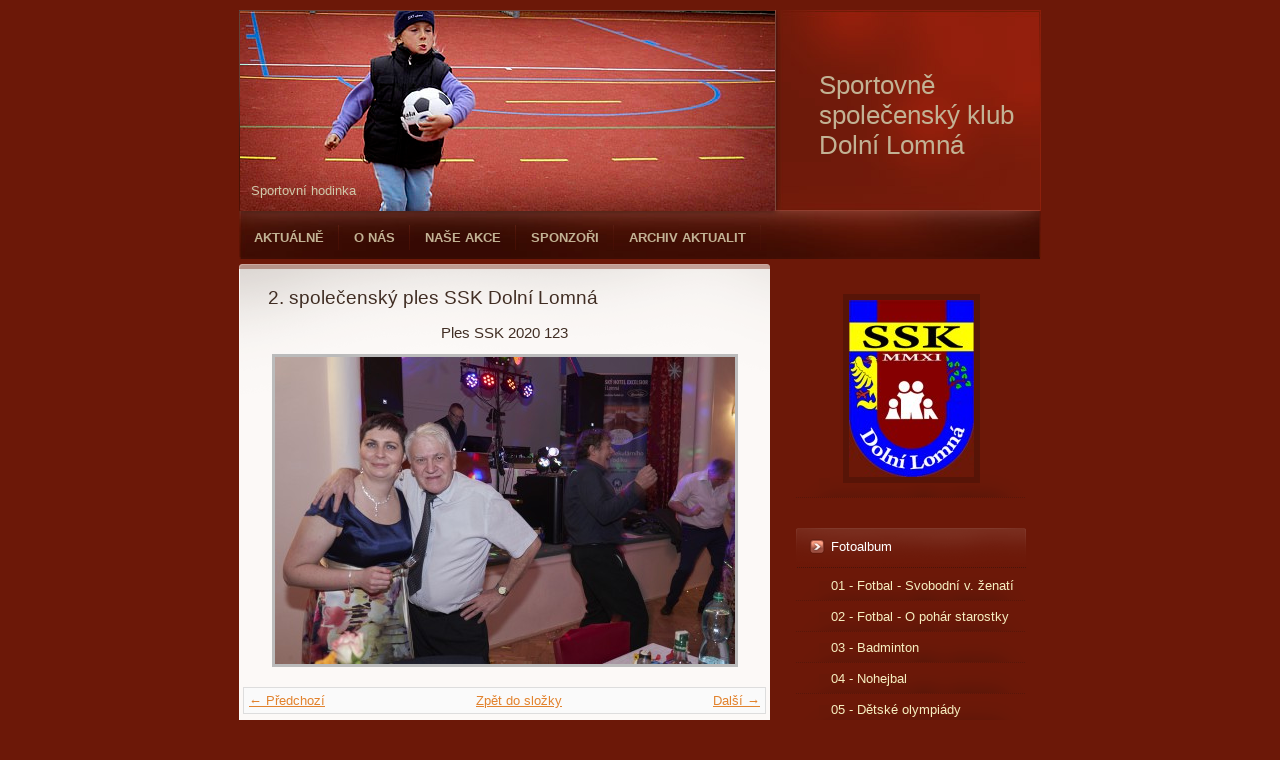

--- FILE ---
content_type: text/html; charset=UTF-8
request_url: https://www.sskdolnilomna.cz/fotoalbum/99---ostatni/2.-spolecensky-ples-ssk-dolni-lomna/ples-ssk-2020-123.html
body_size: 6008
content:
<?xml version="1.0" encoding="utf-8"?>
<!DOCTYPE html PUBLIC "-//W3C//DTD XHTML 1.0 Transitional//EN" "http://www.w3.org/TR/xhtml1/DTD/xhtml1-transitional.dtd">
<html lang="cs" xml:lang="cs" xmlns="http://www.w3.org/1999/xhtml" xmlns:fb="http://ogp.me/ns/fb#">

      <head>

        <meta http-equiv="content-type" content="text/html; charset=utf-8" />
        <meta name="description" content="Sportovně společenský klub Dolní Lomná" />
        <meta name="keywords" content="SSKDolníLomná" />
        <meta name="robots" content="all,follow" />
        <meta name="author" content="www.sskdolnilomna.cz" />
        
        <title>
            Sportovně společenský klub Dolní Lomná - Fotoalbum - 99 - Ostatní - 2. společenský ples SSK Dolní Lomná - Ples SSK 2020 123
        </title>
        <link rel="stylesheet" href="https://s3a.estranky.cz/css/uig.css" type="text/css" />
               					<link rel="stylesheet" href="/style.1737327561.1.css" type="text/css" />
<link rel="stylesheet" href="//code.jquery.com/ui/1.12.1/themes/base/jquery-ui.css">
<script src="//code.jquery.com/jquery-1.12.4.js"></script>
<script src="//code.jquery.com/ui/1.12.1/jquery-ui.js"></script>
<script type="text/javascript" src="https://s3c.estranky.cz/js/ui.js?nc=1" id="index_script" ></script><meta property="og:title" content="Ples SSK 2020 123" />
<meta property="og:type" content="article" />
<meta property="og:url" content="https://www.sskdolnilomna.cz/fotoalbum/99---ostatni/2.-spolecensky-ples-ssk-dolni-lomna/ples-ssk-2020-123.html" />
<meta property="og:image" content="https://www.sskdolnilomna.cz/img/tiny/4145.jpg" />
<meta property="og:site_name" content="Sportovně společenský klub Dolní Lomná" />
<meta property="og:description" content="" />
			<script type="text/javascript">
				dataLayer = [{
					'subscription': 'true',
				}];
			</script>
			
    <script src=http://code.jquery.com/jquery-latest.min.js type="text/javascript"></script>
    <script src="/file/3/bjqs-1.3.min.js" type="text/javascript"></script>
    <link type="text/css" rel="Stylesheet" href="/file/4/bjqs.css" />
    <script>
     jQuery(document).ready(function($) {
      $('#header-decoration').bjqs({
    height        : 200,
    width         : 535,
     
    // NASTAVENÍ ANIMACE
    animtype : 'fade', // hodnota 'fade' pro plynulý přechod, 'slide' pro posouvání
    animduration : 450, // určuje rychlost animace
    animspeed : 4000, // prodleva mezi přepínáním snímků
    automatic : true, // true pro automatické posouvání, false pro vypnutí
     
    // NASTAVENÍ OVLÁDÁNÍ
    showcontrols : false, // zobrazí odkazy pro předchozí/další snímek
    centercontrols : true, // vertikální vycentrování odkazů
    nexttext : 'Next', // Text pro odkaz „Další“
    prevtext : 'Prev', // Text pro odkaz „Předchozí“
    showmarkers : false, // Zobrazit odkazy na jednotlivé snímky
    centermarkers : true, // Zarovnání odkazů na střed
     
    // NASTAVENÍ INTERAKCÍ
    keyboardnav : true, // Zapnutí ovládání klávesnicí
    hoverpause : true, // Zapnutí pauzy při najetí myší 
     
    // NASTAVENÍ PREZENTACE
    usecaptions : true, // Zobrazit titulek obrázku ve snímku
    randomstart : true, // Začít na náhodném snímku
      });
     });
    </script>
<link rel="shortcut icon" type="image/x-icon" href="/file/1/znak-ikona.ico" />
    </head>
    <body class=" contact-active">
        <!-- Wrapping the whole page, may have fixed or fluid width -->
        <div id="whole-page">

            

            <!-- Because of the matter of accessibility (text browsers,
            voice readers) we include a link leading to the page content and
            navigation } you'll probably want to hide them using display: none
            in your stylesheet -->

            <a href="#articles" class="accessibility-links">Jdi na obsah</a>
            <a href="#navigation" class="accessibility-links">Jdi na menu</a>

            <!-- We'll fill the document using horizontal rules thus separating
            the logical chunks of the document apart -->
            <hr />

            

            <!-- block for skyscraper and rectangle  -->
            <div id="sky-scraper-block">
                
                
            </div>
            <!-- block for skyscraper and rectangle  -->

            <!-- Wrapping the document's visible part -->
            <div id="document">
                <div id="in-document">
                    <!-- header -->
  <div id="header">
     <div class="inner_frame">
        <!-- This construction allows easy image replacement -->
        <h1 class="head-left">
  <a href="https://www.sskdolnilomna.cz/" title="Sportovně společenský klub Dolní Lomná" >Sportovně společenský klub Dolní Lomná</a>
  <span title="Sportovně společenský klub Dolní Lomná">
  </span>
</h1>
        <div id="header-decoration" class="decoration">
<ul class="bjqs" style="padding-left:0;">
 <li><img src="/file/5/slider-01.jpg" title="Dětský den"></li>
 <li><img src="/file/6/slider-02.jpg" title="Dětská olympiáda"></li>
 <li><img src="/file/7/slider-03.jpg" title="Pohár starostky"></li>
 <li><img src="/file/8/slider-04.jpg" title="Ženský fotbal"></li>
 <li><img src="/file/9/slider-05.jpg" title="Sportovní hodinka"></li>
 <li><img src="/file/10/slider-06.jpg" title="Z dětských dnů"></li>
 <li><img src="/file/11/slider-07.jpg" title="Nohejbal"></li>
 <li><img src="/file/12/slider-08.jpg" title="Svobodné proti vdaným"></li>
 <li><img src="/file/13/slider-09.jpg" title="Badminton"></li>
 <li><img src="/file/15/slider-10.jpg" title="Lomňanský šerpa"></li>
 <li><img src="/file/16/slider-11.jpg" title="Biatlon 2015"></li>
 <li><img src="/file/17/slider-12.jpg" title="Na horách 2014"></li>
 <li><img src="/file/18/slider-13.jpg" title="Večer SSK 2014"></li>
 <li><img src="/file/19/slider-14.jpg" title="Večer SSK 2014"></li>
 <li><img src="/file/20/slider-15.jpg" title="Večer SSK 2014"></li>
</ul>
        </div>
     </div>
  </div>
<!-- /header -->


                    <!-- Possible clearing elements (more through the document) -->
                    <div id="clear1" class="clear">
                        &nbsp;
                    </div>
                    <hr />

                    <!-- body of the page -->
                    <div id="body">

                        <div id="nav-column">
                            <!-- Such navigation allows both horizontal and vertical rendering -->
<div id="navigation">
    <div class="inner_frame">
        <h2>Menu
            <span id="nav-decoration" class="decoration"></span>
        </h2>
        <nav>
            <menu class="menu-type-onmouse">
                <li class="">
  <a href="/">Aktuálně</a>
     
</li>
<li class="level_1 dropdown">
  <a href="/clanky/o-nas/">O nás</a>
     <ul class="level_2">
<li class="">
  <a href="/clanky/o-nas/kdo-jsme/">Kdo jsme</a>
</li><li class="">
  <a href="/clanky/o-nas/registrace-klubu/">Registrace klubu</a>
</li><li class="">
  <a href="/clanky/o-nas/stanovy/">Stanovy</a>
</li><li class="">
  <a href="/clanky/o-nas/jednani-klubu/">Jednání klubu</a>
</li>
</ul>
</li>
<li class="level_1 dropdown">
  <a href="/clanky/nase-akce/">Naše akce</a>
     <ul class="level_2">
<li class="">
  <a href="/clanky/nase-akce/plan-akci-na-rok-2018/">Plán akcí na rok 2018</a>
</li><li class="">
  <a href="/clanky/nase-akce/fotbal---svobodni-proti-zenatym/">Fotbal - svobodní proti ženatým</a>
</li><li class="">
  <a href="/clanky/nase-akce/fotbal---turnaj-o-pohar-starostky/">Fotbal - Turnaj o pohár starostky</a>
</li><li class="">
  <a href="/clanky/nase-akce/badminton/">Badminton</a>
</li><li class="">
  <a href="/clanky/nase-akce/nohejbal/">Nohejbal</a>
</li><li class="">
  <a href="/clanky/nase-akce/detske-olympiady/">Dětské olympiády</a>
</li><li class="">
  <a href="/clanky/nase-akce/detske-dny/">Dětské dny</a>
</li><li class="">
  <a href="/clanky/nase-akce/sportovni-hodinky/">Sportovní hodinky</a>
</li><li class="">
  <a href="/clanky/nase-akce/stolni-tenis/">Stolní tenis</a>
</li><li class="">
  <a href="/clanky/nase-akce/spolecenske-vecery-ssk/">Společenské večery SSK</a>
</li><li class="">
  <a href="/clanky/nase-akce/lomnansky-serpa/">Lomňanský Šerpa</a>
</li><li class="">
  <a href="/clanky/nase-akce/hokejbal/">Hokejbal</a>
</li><li class="">
  <a href="/clanky/nase-akce/biatlon/">Biatlon</a>
</li>
</ul>
</li>
<li class="">
  <a href="/clanky/sponzori/">Sponzoři</a>
     
</li>
<li class="">
  <a href="/clanky/archiv-aktualit/">Archiv aktualit</a>
     
</li>

            </menu>
        </nav>
        <div id="clear6" class="clear">
          &nbsp;
        </div>
    </div>
</div>
<!-- menu ending -->


                            <div id="clear2" class="clear">
                                &nbsp;
                            </div>
                            <hr />

                            <!-- Side column left/right -->
                            <div class="column">

                                <!-- Inner column -->
                                <div class="inner_frame inner-column">
                                    <!-- Portrait -->
  <div id="portrait" class="section">
    <h2>Portrét
      <span id="nav-portrait" class="portrait">
      </span></h2>
    <div class="inner_frame">
      <a href="/">
        <img src="/img/portrait.1.1394093063.jpeg" width="125" height="177" alt="Portrét" /></a>
    </div>
  </div>
<!-- /Portrait -->
<hr />

                                    
                                    
                                    
                                    
                                    <!-- Photo album -->
  <div id="photo-album-nav" class="section">
    <h2>Fotoalbum
      <span id="photo-album-decoration" class="decoration">
      </span></h2>
    <div class="inner_frame">
      <ul>
        <li class="first ">
  <a href="/fotoalbum/01---fotbal---svobodni-v.-zenati/">
    01 - Fotbal - Svobodní v. ženatí</a></li>
<li class="">
  <a href="/fotoalbum/02---fotbal---o-pohar-starostky/">
    02 - Fotbal - O pohár starostky</a></li>
<li class="">
  <a href="/fotoalbum/03---badminton/">
    03 - Badminton</a></li>
<li class="">
  <a href="/fotoalbum/04---nohejbal/">
    04 - Nohejbal</a></li>
<li class="">
  <a href="/fotoalbum/05---detske-olympiady/">
    05 - Dětské olympiády</a></li>
<li class="">
  <a href="/fotoalbum/06---detske-dny/">
    06 - Dětské dny</a></li>
<li class="">
  <a href="/fotoalbum/07---sportovni-hodinky/">
    07 - Sportovní hodinky</a></li>
<li class="">
  <a href="/fotoalbum/08---stolni-tenis/">
    08 - Stolní tenis</a></li>
<li class="">
  <a href="/fotoalbum/09---spolecenske-vecery-ssk/">
    09 - Společenské večery SSK</a></li>
<li class="">
  <a href="/fotoalbum/10---serpa---beh-s-beckou-piva/">
    10 - Šerpa - běh s bečkou piva</a></li>
<li class="">
  <a href="/fotoalbum/11---hokejbal/">
    11 - Hokejbal</a></li>
<li class="">
  <a href="/fotoalbum/12---biatlon/">
    12 - Biatlon</a></li>
<li class="">
  <a href="/fotoalbum/20---nej-foto-se-znakem-ssk/">
    20 - NEJ foto se znakem SSK</a></li>
<li class="last ">
  <a href="/fotoalbum/99---ostatni/">
    99 - Ostatní</a></li>

      </ul>
    </div>
  </div>
<!-- /Photo album -->
<hr />

                                    <!-- Last photo -->
  <div id="last-photo" class="section">
    <h2>Poslední fotografie
      <span id="last-photo-decoration" class="decoration">
      </span></h2>
    <div class="inner_frame">
      <div class="wrap-of-wrap">
        <div class="wrap-of-photo">
          <a href="/fotoalbum/99---ostatni/6.-ples-ssk-dolni-lomna/">
            <img src="/img/tiny/4467.jpg" alt="6.ples SSK Dolní Lomná-18-1-25_53" width="75" height="50" /></a>
        </div>
      </div>
      <span>
        <a href="/fotoalbum/99---ostatni/6.-ples-ssk-dolni-lomna/">6. ples SSK Dolní Lomná</a>
      </span>
    </div>
  </div>
<!-- /Last photo -->
<hr />

                                    
                                    
                                    <!-- Contact -->
  <div id="contact-nav" class="section">
    <h2>Kontakt
      <span id="contact-nav-decoration" class="decoration">
      </span></h2>
    <div class="inner_frame">
      <address>
        <p class="contact_name">Ing.Martin Lasota</p><p class="contact_adress">předseda spolku</p><p class="contact_phone">725 257 222</p><p class="contact_email"><a href="mailto:info@sskdolnilomna.cz">info@sskdolnilomna.cz</a></p>
      </address>
    </div>
  </div>
<!-- /Contact -->

                                    
                                    <!-- Own code -->
  <div class="section own-code-nav">
    <h2>Návštěvnost stránek
      <span class="decoration own-code-nav">
      </span></h2>
    <div class="inner_frame">
      <p><a href="http://www.toplist.cz/stat/1611024"><script language="JavaScript" type="text/javascript">
<!--
document.write('<img src="http://toplist.cz/count.asp?id=1611024&logo=mc&http='+escape(document.referrer)+'&t='+escape(document.title)+
'" width="88" height="60" border=0 alt="TOPlist" />');
//--></script><noscript><img src="http://toplist.cz/count.asp?id=1611024&logo=mc" border="0"
alt="TOPlist" width="88" height="60" /></noscript></a>                                                                           
    </div>
  </div>
<!-- /Own code -->
<hr />

                                    
                                    
                                    
                                    
                                    
                                    
                                </div>
                                <!-- /Inner column -->

                                <div id="clear4" class="clear">
                                    &nbsp;
                                </div>

                            </div>
                            <!-- konci first column -->
                        </div>

                        <!-- main page content -->
                        <div id="content">
                            
                            <script language="JavaScript" type="text/javascript">
  <!--
    index_setCookieData('index_curr_photo', 4145);
  //-->
</script>

<div id="slide">
  <h2>2. společenský ples SSK Dolní Lomná</h2>
  <div id="click">
    <h3 id="photo_curr_title">Ples SSK 2020 123</h3>
    <div class="slide-img">
      <a href="/fotoalbum/99---ostatni/2.-spolecensky-ples-ssk-dolni-lomna/ples-ssk-2020-122.html" class="previous-photo"  id="photo_prev_a" title="předchozí fotka"><span>&laquo;</span></a>  <!-- previous photo -->

      <a href="/fotoalbum/99---ostatni/2.-spolecensky-ples-ssk-dolni-lomna/ples-ssk-2020-123.-.html" class="actual-photo" onclick="return index_photo_open(this,'_fullsize');" id="photo_curr_a"><img src="/img/mid/4145/ples-ssk-2020-123.jpg" alt="" width="460" height="307"  id="photo_curr_img" /></a>   <!-- actual shown photo -->

      <a href="/fotoalbum/99---ostatni/2.-spolecensky-ples-ssk-dolni-lomna/ples-ssk-2020-124.html" class="next-photo"  id="photo_next_a" title="další fotka"><span>&raquo;</span></a>  <!-- next photo -->

      <br /> <!-- clear -->
    </div>
    <p id="photo_curr_comment">
      
    </p>
    <div class="fb-like" data-href="https://www.sskdolnilomna.cz/fotoalbum/99---ostatni/2.-spolecensky-ples-ssk-dolni-lomna/ples-ssk-2020-123.html" data-layout="standard" data-show-faces="true" data-action="like" data-share="false" data-colorscheme="light"></div>
  </div>
  <!-- TODO: javascript -->
<script type="text/javascript">
  <!--
    var index_ss_type = "small";
    var index_ss_nexthref = "/fotoalbum/99---ostatni/2.-spolecensky-ples-ssk-dolni-lomna/ples-ssk-2020-124.html";
    var index_ss_firsthref = "/fotoalbum/99---ostatni/2.-spolecensky-ples-ssk-dolni-lomna/ples-ssk-2020-001.html";
    index_ss_init ();
  //-->
</script>

  <div class="slidenav">
    <div class="back" id="photo_prev_div">
      <a href="/fotoalbum/99---ostatni/2.-spolecensky-ples-ssk-dolni-lomna/ples-ssk-2020-122.html" id="photo_ns_prev_a">&larr; Předchozí</a>

    </div>
    <div class="forward" id="photo_next_div">
      <a href="/fotoalbum/99---ostatni/2.-spolecensky-ples-ssk-dolni-lomna/ples-ssk-2020-124.html" id="photo_ns_next_a">Další &rarr;</a>

    </div>
    <a href="/fotoalbum/99---ostatni/2.-spolecensky-ples-ssk-dolni-lomna/">Zpět do složky</a>
    <br />
  </div>
  <div id="timenav">Automatické procházení:&nbsp;<a href="javascript: index_ss_start(3)">3</a>&nbsp;|&nbsp;<a href="javascript: index_ss_start(4)">4</a>&nbsp;|&nbsp;<a href="javascript: index_ss_start(5)">5</a>&nbsp;|&nbsp;<a href="javascript: index_ss_start(6)">6</a>&nbsp;|&nbsp;<a href="javascript: index_ss_start(7)">7</a>&nbsp;(čas ve vteřinách)</div>
<script type="text/javascript">
  <!--
    var index_ss_textpause = 'Automatické procházení:&nbsp;<a href="javascript: index_ss_pause()">pozastavit</a>';
    var index_ss_textcontinue = 'Automatické procházení:&nbsp;<a href="javascript: index_ss_continue()">pokračovat</a>';
    var index_ss_textalert = 'Je zobrazena poslední fotografie. Budete pokračovat od první.';
  //-->
</script>

  <script type="text/javascript">
    <!--
      index_photo_init ();
    //-->
  </script>
</div>

                        </div>
                        <!-- /main page content -->

                        <div id="clear3" class="clear">
                            &nbsp;
                        </div>
                        <hr />

                        <div id="decoration1" class="decoration">
                        </div>
                        <div id="decoration2" class="decoration">
                        </div>
                        <!-- /Meant for additional graphics inside the body of the page -->
                    </div>
                    <!-- /body -->

                    <div id="clear5" class="clear">
                        &nbsp;
                    </div>
                    <hr />

                                    <!-- Footer -->
                <div id="footer">
                    <div class="inner_frame">
                        <p>
                            © SSK Dolní Lomná 2025
                            
                            
                             | <a class="print" href="javascript:window.print()">Tisk</a>
                             | <span class="updated">Aktualizováno:  31. 1. 2025</span>
                             | <a class="up" href="#whole-page">Nahoru &uarr;</a>
                            
                        </p>
                        
                        
                    </div>
                </div>
                <!-- /Footer -->


                    <div id="clear7" class="clear">
                        &nbsp;
                    </div>

                    <div id="decoration3" class="decoration">
                    </div>
                    <div id="decoration4" class="decoration">
                    </div>
                    <!-- /Meant for additional graphics inside the document -->

                </div>
            </div>

            <div id="decoration5" class="decoration">
            </div>
            <div id="decoration6" class="decoration">
            </div>
            <!-- /Meant for additional graphics inside the page -->

            
            <!-- block for board position-->

        </div>
        <div id="fb-root"></div>
<script async defer src="https://connect.facebook.net/cs_CZ/sdk.js#xfbml=1&version=v3.2&appId=979412989240140&autoLogAppEvents=1"></script><!-- NO GEMIUS -->
    </body>
</html>